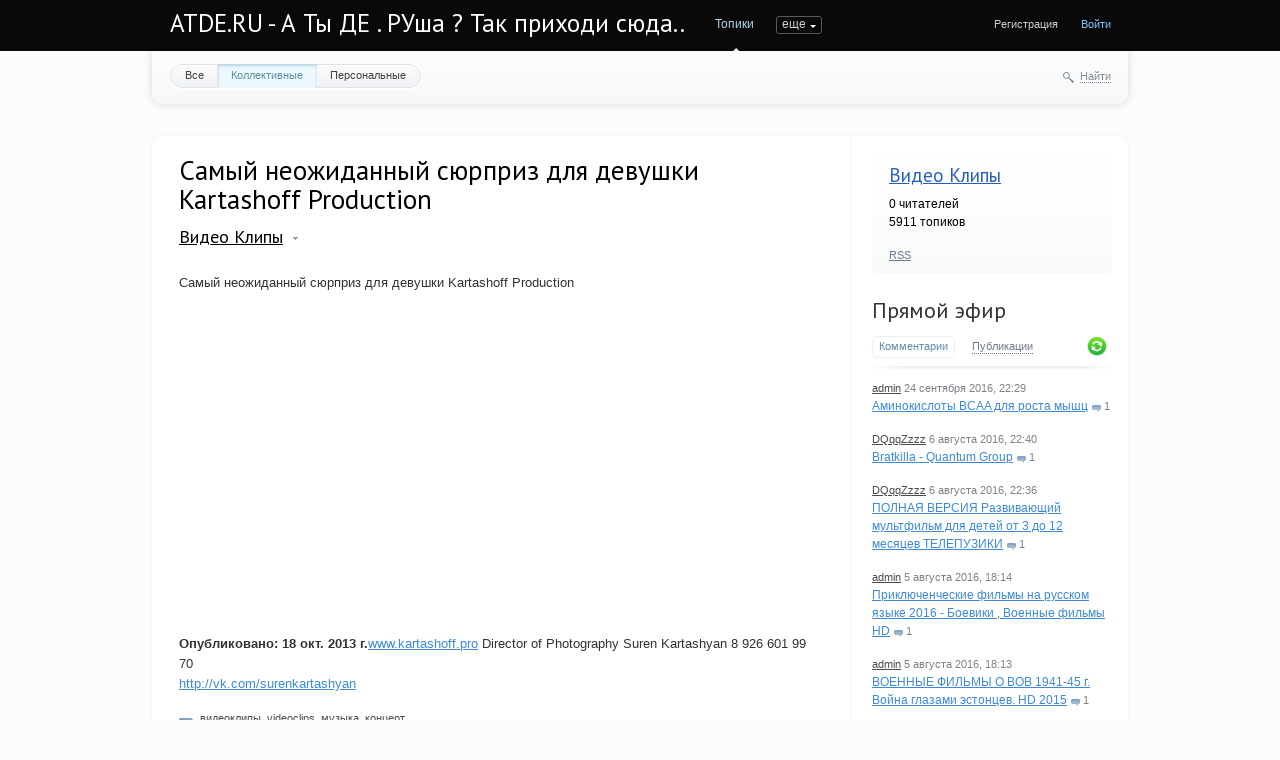

--- FILE ---
content_type: text/html; charset=utf-8
request_url: http://atde.ru/videoclips/2016/08/06/samyy-neozhidannyy-syurpriz-dlya-devushki-kartashoff-production.html
body_size: 10374
content:
<!doctype html>

<!--[if lt IE 7]> <html class="no-js ie6 oldie" lang="ru"> <![endif]-->
<!--[if IE 7]>    <html class="no-js ie7 oldie" lang="ru"> <![endif]-->
<!--[if IE 8]>    <html class="no-js ie8 oldie" lang="ru"> <![endif]-->
<!--[if gt IE 8]><!--> <html class="no-js" lang="ru"> <!--<![endif]-->

<head>
	
	
	<meta charset="utf-8">
	<meta http-equiv="X-UA-Compatible" content="IE=edge,chrome=1">
	
	<title>Самый неожиданный сюрприз для девушки Kartashoff Production / Видео Клипы / ATDE.RU - А Ты ДЕ . РУша ? Так приходи сюда..</title>
	
	<meta name="description" content="Самый неожиданный сюрприз для девушки Kartashoff Production Опубликовано: 18 окт. 2013 г.www.kartashoff.pro Director of Photography Suren Kartashyan 8 926 601">
	<meta name="keywords" content="Самый неожиданный сюрприз для девушки Kartashoff Production, видеоклипы,videoclips,музыка,концерт">

	<link rel='stylesheet' type='text/css' href='http://atde.ru/templates/cache/synio/12f066d6eb2742dcea2596737ec89aba.css' />

	
	<link href='http://fonts.googleapis.com/css?family=PT+Sans:400,700&subset=latin,cyrillic' rel='stylesheet' type='text/css'>

	<link href="http://atde.ru/templates/skin/synio/images/favicon.ico?v1" rel="shortcut icon" />
	<link rel="search" type="application/opensearchdescription+xml" href="http://atde.ru/search/opensearch/" title="ATDE.RU - А Ты ДЕ . РУша ? Так приходи сюда.." />

			<link rel="alternate" type="application/rss+xml" href="http://atde.ru/rss/comments/3490/" title="Самый неожиданный сюрприз для девушки Kartashoff Production">
	
			<link rel="canonical" href="http://atde.ru/videoclips/2016/08/06/samyy-neozhidannyy-syurpriz-dlya-devushki-kartashoff-production.html" />
	
		
	
	<script type="text/javascript">
		var DIR_WEB_ROOT 			= 'http://atde.ru';
		var DIR_STATIC_SKIN 		= 'http://atde.ru/templates/skin/synio';
		var DIR_ROOT_ENGINE_LIB 	= 'http://atde.ru/engine/lib';
		var LIVESTREET_SECURITY_KEY = '177e649c0ea6c243e7cd42dfda0a09c2';
		var SESSION_ID				= '923f0nk942ac614jgc96rovg65';
		var BLOG_USE_TINYMCE		= '';
		
		var TINYMCE_LANG = 'en';
					TINYMCE_LANG = 'ru';
		
		var aRouter = new Array();
					aRouter['error'] = 'http://atde.ru/error/';
					aRouter['registration'] = 'http://atde.ru/registration/';
					aRouter['profile'] = 'http://atde.ru/profile/';
					aRouter['my'] = 'http://atde.ru/my/';
					aRouter['blog'] = 'http://atde.ru/blog/';
					aRouter['personal_blog'] = 'http://atde.ru/personal_blog/';
					aRouter['index'] = 'http://atde.ru/index/';
					aRouter['topic'] = 'http://atde.ru/topic/';
					aRouter['login'] = 'http://atde.ru/login/';
					aRouter['people'] = 'http://atde.ru/people/';
					aRouter['settings'] = 'http://atde.ru/settings/';
					aRouter['tag'] = 'http://atde.ru/tag/';
					aRouter['talk'] = 'http://atde.ru/talk/';
					aRouter['comments'] = 'http://atde.ru/comments/';
					aRouter['rss'] = 'http://atde.ru/rss/';
					aRouter['link'] = 'http://atde.ru/link/';
					aRouter['question'] = 'http://atde.ru/question/';
					aRouter['blogs'] = 'http://atde.ru/blogs/';
					aRouter['search'] = 'http://atde.ru/search/';
					aRouter['admin'] = 'http://atde.ru/admin/';
					aRouter['ajax'] = 'http://atde.ru/ajax/';
					aRouter['feed'] = 'http://atde.ru/feed/';
					aRouter['stream'] = 'http://atde.ru/stream/';
					aRouter['photoset'] = 'http://atde.ru/photoset/';
					aRouter['subscribe'] = 'http://atde.ru/subscribe/';
					aRouter['sitemap'] = 'http://atde.ru/sitemap/';
			</script>
	
	
	<script type='text/javascript' src='http://atde.ru/templates/cache/synio/167caea91987c536f897e6e4c93aa10e.js'></script>
<!--[if lt IE 9]><script type='text/javascript' src='http://atde.ru/engine/lib/external/html5shiv.js'></script><![endif]-->
<script type='text/javascript' src='http://yandex.st/share/share.js'></script>


	
	<script type="text/javascript">
		var tinyMCE = false;
		ls.lang.load({"blog_join":"\u0427\u0438\u0442\u0430\u0442\u044c","blog_leave":"\u041d\u0435 \u0447\u0438\u0442\u0430\u0442\u044c"});
		ls.registry.set('comment_max_tree',5);
		ls.registry.set('block_stream_show_tip',true);
	</script>
	
	
			<style>
			#container {
				width: 976px;
			}
		</style>
		
	<script src="//ulogin.ru/js/ulogin.js"></script>
	
	<script data-ad-client="ca-pub-9879113809700574" async src="https://pagead2.googlesyndication.com/pagead/js/adsbygoogle.js"></script>
</head>



	
	



<body class=" ls-user-role-guest ls-user-role-not-admin width-fixed">
	
	
	
				<div class="modal modal-login" id="window_login_form">
		<header class="modal-header">
			<a href="#" class="close jqmClose"></a>
		</header>
		
		
		<script type="text/javascript">
			jQuery(function($){
				$('#popup-login-form').bind('submit',function(){
					ls.user.login('popup-login-form');
					return false;
				});
				$('#popup-login-form-submit').attr('disabled',false);
			});
		</script>
		
		<div class="modal-content">
			<ul class="nav nav-pills nav-pills-tabs">
				<li class="active js-block-popup-login-item" data-type="login"><a href="#">Войти</a></li>
									<li><a href="http://atde.ru/registration/">Регистрация</a></li>
								<li class="js-block-popup-login-item" data-type="reminder"><a href="#">Восстановление пароля</a></li>
			</ul>
			
			
			<div class="tab-content js-block-popup-login-content" data-type="login">
				
				<form action="http://atde.ru/login/" method="post" id="popup-login-form">
					

					<p><input type="text" name="login" id="popup-login" placeholder="Логин или эл. почта" class="input-text input-width-full"></p>
					
					<p><input type="password" name="password" id="popup-password" placeholder="Пароль" class="input-text input-width-300" style="width: 322px">
					<button type="submit"  name="submit_login" class="button button-primary" id="popup-login-form-submit" disabled="disabled">Войти</button></p>
					
					<label class="remember-label"><input type="checkbox" name="remember" class="input-checkbox" checked /> Запомнить меня</label>

					<small class="validate-error-hide validate-error-login"></small>
					

					<input type="hidden" name="return-path" value="http://atde.ru/videoclips/2016/08/06/samyy-neozhidannyy-syurpriz-dlya-devushki-kartashoff-production.html">
				</form>
				
			</div>


						
			
			<div data-type="reminder" class="tab-content js-block-popup-login-content" style="display:none;">
				<script type="text/javascript">
					jQuery(document).ready(function($){
						$('#popup-reminder-form').bind('submit',function(){
							ls.user.reminder('popup-reminder-form');
							return false;
						});
						$('#popup-reminder-form-submit').attr('disabled',false);
					});
				</script>
				<form action="http://atde.ru/login/reminder/" method="POST" id="popup-reminder-form">
					<p>
					<input type="text" name="mail" placeholder="Ваш e-mail" id="popup-reminder-mail" class="input-text input-width-300" />
					<small class="validate-error-hide validate-error-reminder"></small></p>

					<button type="submit" name="submit_reminder" class="button button-primary" id="popup-reminder-form-submit" disabled="disabled">Получить ссылку на изменение пароля</button>
				</form>
			</div>
		</div>
	</div>

		


	
	<div id="header-back"></div>
	
	<div id="container" class="">
		<header id="header" role="banner">
	
	<h1 class="site-name"><a href="http://atde.ru">ATDE.RU - А Ты ДЕ . РУша ? Так приходи сюда..</a></h1>
	
	
	<ul class="nav nav-main" id="nav-main">
		<li class="active"><a href="http://atde.ru">Топики</a> <i></i></li>
		<li ><a href="http://atde.ru/blogs/">Блоги</a> <i></i></li>
		<li ><a href="http://atde.ru/people/">Люди</a> <i></i></li>
		<li ><a href="http://atde.ru/stream/">Активность</a> <i></i></li>

		

		<li class="nav-main-more"><a href="#" id="dropdown-mainmenu-trigger" onclick="return false">еще</a></li>
	</ul>

	<ul class="dropdown-nav-main dropdown-menu" id="dropdown-mainmenu-menu"></ul>

	
	
	
	
	
			<ul class="auth">
			
			<li><a href="http://atde.ru/registration/" class="js-registration-form-show">Регистрация</a></li>
			<li><a href="http://atde.ru/login/" class="js-login-form-show sign-in">Войти</a></li>
		</ul>
		
		
	
	
</header>

		<nav id="nav">
			<ul class="nav nav-menu">
	<li >
		<a href="http://atde.ru/">Все</a>
	</li>

	<li class="active">
		<a href="http://atde.ru/blog/">Коллективные</a>
	</li>

	<li >
		<a href="http://atde.ru/personal_blog/">Персональные</a>
	</li>
	
	
	
</ul>		
		
	<div class="search-header">
		<div class="search-header-show" id="search-header-show"><i class="icon-synio-search"></i> <a href="#" class="link-dotted">Найти</a></div>
		
		<form class="search-header-form" id="search-header-form" action="/poisk/" style="display: none">
			<input type="text" placeholder="Поиск" maxlength="255" name="nametopic" class="input-text">
			<input type="submit" value="" title="Найти" class="input-submit">
		</form>
	</div>
</nav>
<!-- SAPE RTB DIV 600x340 -->
<div id="SRTB_630233"></div>
<!-- SAPE RTB END -->
		<div id="wrapper" class="">
							<aside id="sidebar" >
	

											<section class="block block-type-blog">
		<header class="block-header">
			<h3><a href="http://atde.ru/blog/videoclips/">Видео Клипы</a></h3>
		</header>

		<div class="block-content">
			<span id="blog_user_count_8">0</span> читателей<br />
			5911 топиков
		</div>

		<footer>
						<a href="http://atde.ru/rss/blog/videoclips/" class="rss">RSS</a>
		</footer>
	</section>
	
								<section class="block block-type-stream">
	

	<header class="block-header sep">
		<h3><a href="http://atde.ru/comments/" title="Весь эфир">Прямой эфир</a></h3>
		<div class="block-update js-block-stream-update"></div>
		
		<ul class="nav nav-pills js-block-stream-nav" >
			<li class="active js-block-stream-item" data-type="comment"><a href="#">Комментарии</a></li>
			<li class="js-block-stream-item" data-type="topic"><a href="#">Публикации</a></li>
			
		</ul>
		
		<ul class="nav nav-pills js-block-stream-dropdown" style="display: none;">
			<li class="dropdown active js-block-stream-dropdown-trigger"><a href="#">Комментарии</a> <i class="icon-synio-arrows"></i>
				<ul class="dropdown-menu js-block-stream-dropdown-items">
					<li class="active js-block-stream-item" data-type="comment"><a href="#">Комментарии</a></li>
					<li class="js-block-stream-item" data-type="topic"><a href="#">Публикации</a></li>
					
				</ul>
			</li>
		</ul>
	</header>
	
	<div class="block-content">
		<div class="js-block-stream-content">
			<ul class="latest-list">
									
		<li class="js-title-comment" title="прямо красавчик паренек">
			<p>
				<a href="http://atde.ru/profile/admin/" class="author">admin</a>
				<time datetime="2016-09-24T22:29:40+04:00" title="24 сентября 2016, 22:29">
					24 сентября 2016, 22:29
				</time>
			</p>
			<a href="http://atde.ru/music/2016/09/23/aminokisloty-bcaa-dlya-rosta-myshc.html#comment5" class="stream-topic">Аминокислоты BCAA для роста мышц</a>
			<span class="block-item-comments"><i class="icon-synio-comments-small"></i>1</span>
		</li>
									
		<li class="js-title-comment" title="музыка хлам а заставка на видео — жесткая про зомби!">
			<p>
				<a href="http://atde.ru/profile/DQqqZzzz/" class="author">DQqqZzzz</a>
				<time datetime="2016-08-06T22:40:20+04:00" title="6 августа 2016, 22:40">
					6 августа 2016, 22:40
				</time>
			</p>
			<a href="http://atde.ru/videoclips/2016/08/06/bratkilla---quantum-group.html#comment4" class="stream-topic">Bratkilla - Quantum Group</a>
			<span class="block-item-comments"><i class="icon-synio-comments-small"></i>1</span>
		</li>
									
		<li class="js-title-comment" title="да жесть раньше была с этих телепузиков которые по всем каналам крутили ))">
			<p>
				<a href="http://atde.ru/profile/DQqqZzzz/" class="author">DQqqZzzz</a>
				<time datetime="2016-08-06T22:36:42+04:00" title="6 августа 2016, 22:36">
					6 августа 2016, 22:36
				</time>
			</p>
			<a href="http://atde.ru/multiki/2016/08/06/polnaya-versiya-razvivayuschiy-multfilm-dlya-detey-ot-3-do-12-mesyacev-telepuziki.html#comment3" class="stream-topic">ПОЛНАЯ ВЕРСИЯ Развивающий мультфильм для детей от 3 до 12 месяцев ТЕЛЕПУЗИКИ</a>
			<span class="block-item-comments"><i class="icon-synio-comments-small"></i>1</span>
		</li>
									
		<li class="js-title-comment" title="всегда было интересно как старые фильмы переделывают в HD ()(">
			<p>
				<a href="http://atde.ru/profile/admin/" class="author">admin</a>
				<time datetime="2016-08-05T18:14:46+04:00" title="5 августа 2016, 18:14">
					5 августа 2016, 18:14
				</time>
			</p>
			<a href="http://atde.ru/XPeHb/2016/08/05/priklyuchencheskie-filmy-na-russkom-yazyke-2016-boeviki-voennye-filmy-hd.html#comment2" class="stream-topic">Приключенческие фильмы на русском языке 2016 - Боевики , Военные фильмы HD</a>
			<span class="block-item-comments"><i class="icon-synio-comments-small"></i>1</span>
		</li>
									
		<li class="js-title-comment" title="эстонцы! )))) интересно конешно ихний взгляд!">
			<p>
				<a href="http://atde.ru/profile/admin/" class="author">admin</a>
				<time datetime="2016-08-05T18:13:40+04:00" title="5 августа 2016, 18:13">
					5 августа 2016, 18:13
				</time>
			</p>
			<a href="http://atde.ru/XPeHb/2016/08/05/voennye-filmy-o-vov-1941-45-g-voyna-glazami-estoncev-hd-2015.html#comment1" class="stream-topic">ВОЕННЫЕ ФИЛЬМЫ О ВОВ 1941-45 г. Война глазами эстонцев. HD 2015</a>
			<span class="block-item-comments"><i class="icon-synio-comments-small"></i>1</span>
		</li>
	</ul>


<footer>
	<a href="http://atde.ru/comments/">Весь эфир</a> · <a href="http://atde.ru/rss/allcomments/">RSS</a>
</footer>
		</div>
	</div>
</section>


										<section class="block block-type-tags">
	<header class="block-header sep">
		<h3>Теги</h3>
		
		<ul class="nav nav-pills">
			<li class="active js-block-tags-item" data-type="all"><a href="#">Все теги</a></li>
			
			
		</ul>
	</header>
	
	
	<div class="block-content">
		<form action="" method="GET" class="js-tag-search-form search-form-wrapper">
			<div class="search-input-wrapper">
				<input type="text" name="tag" placeholder="Поиск тегов" value="" class="input-text input-width-full autocomplete-tags js-tag-search" />
				<div class="input-submit" onclick="jQuery('.js-tag-search-form').submit()"></div>
			</div>
		</form>

		<div class="js-block-tags-content" data-type="all">
							<ul class="tag-cloud word-wrap">
											<li><a class="tag-size-10" href="http://atde.ru/tag/videoclips/">videoclips</a></li>
											<li><a class="tag-size-1" href="http://atde.ru/tag/%D0%91%D0%BB%D0%B0%D0%B3%D0%BE%D0%B4%D0%B0%D1%80%D1%8F/">Благодаря</a></li>
											<li><a class="tag-size-2" href="http://atde.ru/tag/%D0%B2%D0%B0%D0%BC/">вам</a></li>
											<li><a class="tag-size-10" href="http://atde.ru/tag/%D0%B2%D0%B7%D1%80%D0%BE%D1%81%D0%BB%D1%8B%D0%B5/">взрослые</a></li>
											<li><a class="tag-size-10" href="http://atde.ru/tag/%D0%B2%D0%B8%D0%B4%D0%B5%D0%BE%D0%BA%D0%BB%D0%B8%D0%BF%D1%8B/">видеоклипы</a></li>
											<li><a class="tag-size-8" href="http://atde.ru/tag/%D0%B2%D0%BE%D0%B5%D0%BD%D0%BD%D0%B0%D1%8F%20%D1%82%D0%B5%D1%85%D0%BD%D0%B8%D0%BA%D0%B0/">военная техника</a></li>
											<li><a class="tag-size-1" href="http://atde.ru/tag/%D0%92%D1%8B%D0%B1%D0%BE%D1%80/">Выбор</a></li>
											<li><a class="tag-size-2" href="http://atde.ru/tag/%D0%B2%D1%8B%D0%B1%D1%80%D0%B0%D1%82%D1%8C/">выбрать</a></li>
											<li><a class="tag-size-2" href="http://atde.ru/tag/%D0%92%D1%8B%D0%BF%D0%BE%D0%BB%D0%BD%D0%B5%D0%BD%D0%B8%D0%B5/">Выполнение</a></li>
											<li><a class="tag-size-1" href="http://atde.ru/tag/%D0%B4%D0%B2%D0%B5%D1%80%D0%B8/">двери</a></li>
											<li><a class="tag-size-1" href="http://atde.ru/tag/%D0%B4%D0%B5%D0%BB%D0%B0%D0%B5%D1%82/">делает</a></li>
											<li><a class="tag-size-1" href="http://atde.ru/tag/%D0%B4%D0%B5%D0%BD%D1%8C%D0%B3%D0%B8/">деньги</a></li>
											<li><a class="tag-size-10" href="http://atde.ru/tag/%D0%94%D0%B5%D1%82%D0%B8/">Дети</a></li>
											<li><a class="tag-size-10" href="http://atde.ru/tag/%D0%B4%D0%B5%D1%82%D1%81%D0%BA%D0%B8%D0%B5/">детские</a></li>
											<li><a class="tag-size-3" href="http://atde.ru/tag/%D0%B4%D0%BB%D1%8F/">для</a></li>
											<li><a class="tag-size-2" href="http://atde.ru/tag/%D0%94%D0%9E%D0%9C/">ДОМ</a></li>
											<li><a class="tag-size-2" href="http://atde.ru/tag/%D0%95%D1%81%D0%BB%D0%B8/">Если</a></li>
											<li><a class="tag-size-1" href="http://atde.ru/tag/%D0%97%D0%B0%D1%87%D0%B5%D0%BC/">Зачем</a></li>
											<li><a class="tag-size-1" href="http://atde.ru/tag/%D0%B8%D0%B3%D1%80%D1%8B/">игры</a></li>
											<li><a class="tag-size-2" href="http://atde.ru/tag/%D0%98%D0%B7%D0%B3%D0%BE%D1%82%D0%BE%D0%B2%D0%BB%D0%B5%D0%BD%D0%B8%D0%B5/">Изготовление</a></li>
											<li><a class="tag-size-3" href="http://atde.ru/tag/%D0%98%D0%BD%D1%82%D0%B5%D1%80%D0%BD%D0%B5%D1%82/">Интернет</a></li>
											<li><a class="tag-size-3" href="http://atde.ru/tag/%D0%98%D1%81%D0%BF%D0%BE%D0%BB%D1%8C%D0%B7%D0%BE%D0%B2%D0%B0%D0%BD%D0%B8%D0%B5/">Использование</a></li>
											<li><a class="tag-size-3" href="http://atde.ru/tag/%D0%BA%D0%B0%D0%B7%D0%B8%D0%BD%D0%BE/">казино</a></li>
											<li><a class="tag-size-3" href="http://atde.ru/tag/%D0%9A%D0%B0%D0%BA/">Как</a></li>
											<li><a class="tag-size-1" href="http://atde.ru/tag/%D0%BA%D0%B0%D0%BA%D0%B8%D0%B5/">какие</a></li>
											<li><a class="tag-size-1" href="http://atde.ru/tag/%D0%BA%D0%B0%D1%87%D0%B5%D1%81%D1%82%D0%B2%D0%B5%D0%BD%D0%BD%D1%8B%D1%85/">качественных</a></li>
											<li><a class="tag-size-10" href="http://atde.ru/tag/%D0%BA%D0%B8%D0%BD%D0%BE/">кино</a></li>
											<li><a class="tag-size-9" href="http://atde.ru/tag/%D0%BA%D0%BB%D0%B8%D0%BF%D1%8B/">клипы</a></li>
											<li><a class="tag-size-2" href="http://atde.ru/tag/%D0%BA%D0%BE%D0%BC%D0%BF%D0%B0%D0%BD%D0%B8%D0%B8/">компании</a></li>
											<li><a class="tag-size-4" href="http://atde.ru/tag/%D0%9A%D0%BE%D0%BC%D0%BF%D0%B0%D0%BD%D0%B8%D1%8F/">Компания</a></li>
											<li><a class="tag-size-10" href="http://atde.ru/tag/%D0%BA%D0%BE%D0%BD%D1%86%D0%B5%D1%80%D1%82/">концерт</a></li>
											<li><a class="tag-size-9" href="http://atde.ru/tag/%D0%BA%D0%BE%D1%80%D0%BE%D1%82%D0%BA%D0%BE%D0%BC%D0%B5%D1%82%D1%80%D0%B0%D0%B6%D0%BA%D0%B8/">короткометражки</a></li>
											<li><a class="tag-size-2" href="http://atde.ru/tag/%D0%BA%D1%83%D0%BF%D0%B8%D1%82%D1%8C/">купить</a></li>
											<li><a class="tag-size-3" href="http://atde.ru/tag/%D0%BC%D0%B0%D0%B3%D0%B0%D0%B7%D0%B8%D0%BD/">магазин</a></li>
											<li><a class="tag-size-1" href="http://atde.ru/tag/%D0%BC%D0%B0%D0%B3%D0%B0%D0%B7%D0%B8%D0%BD%D0%B5/">магазине</a></li>
											<li><a class="tag-size-2" href="http://atde.ru/tag/%D0%9C%D0%95%D0%91%D0%95%D0%9B%D0%AC/">МЕБЕЛЬ</a></li>
											<li><a class="tag-size-9" href="http://atde.ru/tag/%D0%BC%D0%B8%D0%BD%D0%B8%20%D0%BA%D0%B8%D0%BD%D0%BE/">мини кино</a></li>
											<li><a class="tag-size-10" href="http://atde.ru/tag/%D0%BC%D1%83%D0%B7%D1%8B%D0%BA%D0%B0/">музыка</a></li>
											<li><a class="tag-size-10" href="http://atde.ru/tag/%D0%BC%D1%83%D0%BB%D1%8C%D1%82%D0%B8%D0%BA%D0%B8/">мультики</a></li>
											<li><a class="tag-size-10" href="http://atde.ru/tag/%D0%BC%D1%83%D0%BB%D1%8C%D1%82%D1%84%D0%B8%D0%BB%D1%8C%D0%BC%D1%8B/">мультфильмы</a></li>
											<li><a class="tag-size-2" href="http://atde.ru/tag/%D0%BD%D0%B0/">на</a></li>
											<li><a class="tag-size-1" href="http://atde.ru/tag/%D0%BD%D0%B5/">не</a></li>
											<li><a class="tag-size-2" href="http://atde.ru/tag/%D0%BD%D1%83%D0%B6%D0%BD%D0%BE/">нужно</a></li>
											<li><a class="tag-size-1" href="http://atde.ru/tag/%D0%BD%D1%83%D0%B6%D0%BD%D1%8B/">нужны</a></li>
											<li><a class="tag-size-2" href="http://atde.ru/tag/%D0%9E%D0%BD%D0%BB%D0%B0%D0%B9%D0%BD/">Онлайн</a></li>
											<li><a class="tag-size-8" href="http://atde.ru/tag/%D0%BE%D1%80%D1%83%D0%B6%D0%B8%D0%B5/">оружие</a></li>
											<li><a class="tag-size-2" href="http://atde.ru/tag/%D0%9E%D1%81%D0%BE%D0%B1%D0%B5%D0%BD%D0%BD%D0%BE%D1%81%D1%82%D0%B8/">Особенности</a></li>
											<li><a class="tag-size-1" href="http://atde.ru/tag/%D0%9E%D1%87%D0%B5%D0%BD%D1%8C/">Очень</a></li>
											<li><a class="tag-size-2" href="http://atde.ru/tag/%D0%9F%D0%BE%D0%BA%D1%83%D0%BF%D0%BA%D0%B0/">Покупка</a></li>
											<li><a class="tag-size-2" href="http://atde.ru/tag/%D0%BF%D0%BE%D0%BC%D0%BE%D1%89%D1%8C%D1%8E/">помощью</a></li>
											<li><a class="tag-size-2" href="http://atde.ru/tag/%D0%9F%D0%BE%D1%87%D0%B5%D0%BC%D1%83/">Почему</a></li>
											<li><a class="tag-size-2" href="http://atde.ru/tag/%D0%BF%D1%80%D0%B0%D0%B2%D0%B8%D0%BB%D1%8C%D0%BD%D0%BE/">правильно</a></li>
											<li><a class="tag-size-1" href="http://atde.ru/tag/%D0%BF%D1%80%D0%B5%D0%B4%D0%BB%D0%B0%D0%B3%D0%B0%D0%B5%D1%82/">предлагает</a></li>
											<li><a class="tag-size-2" href="http://atde.ru/tag/%D0%9F%D1%80%D0%B8%D0%BC%D0%B5%D0%BD%D0%B5%D0%BD%D0%B8%D0%B5/">Применение</a></li>
											<li><a class="tag-size-3" href="http://atde.ru/tag/%D0%9F%D1%80%D0%BE%D0%B4%D0%B0%D0%B6%D0%B0/">Продажа</a></li>
											<li><a class="tag-size-1" href="http://atde.ru/tag/%D0%9F%D1%80%D0%BE%D0%B8%D0%B7%D0%B2%D0%BE%D0%B4%D1%81%D1%82%D0%B2%D0%BE/">Производство</a></li>
											<li><a class="tag-size-1" href="http://atde.ru/tag/%D0%A0%D0%B0%D0%B1%D0%BE%D1%82%D0%B0/">Работа</a></li>
											<li><a class="tag-size-2" href="http://atde.ru/tag/%D0%A0%D0%B5%D0%BC%D0%BE%D0%BD%D1%82/">Ремонт</a></li>
											<li><a class="tag-size-4" href="http://atde.ru/tag/%D1%81%D0%B0%D0%B9%D1%82/">сайт</a></li>
											<li><a class="tag-size-1" href="http://atde.ru/tag/%D1%81%D0%B0%D0%B9%D1%82%D0%B5/">сайте</a></li>
											<li><a class="tag-size-1" href="http://atde.ru/tag/%D1%81%D0%BF%D0%BE%D1%80%D1%82/">спорт</a></li>
											<li><a class="tag-size-8" href="http://atde.ru/tag/%D1%81%D1%82%D0%B2%D0%BE%D0%BB%D1%8B/">стволы</a></li>
											<li><a class="tag-size-2" href="http://atde.ru/tag/%D1%82%D0%B0%D0%BA%D0%BE%D0%B5/">такое</a></li>
											<li><a class="tag-size-2" href="http://atde.ru/tag/%D1%83%D1%81%D0%BB%D1%83%D0%B3/">услуг</a></li>
											<li><a class="tag-size-2" href="http://atde.ru/tag/%D1%83%D1%81%D0%BB%D1%83%D0%B3%D0%B8/">услуги</a></li>
											<li><a class="tag-size-10" href="http://atde.ru/tag/%D1%84%D0%B8%D0%BB%D1%8C%D0%BC%D1%8B/">фильмы</a></li>
											<li><a class="tag-size-8" href="http://atde.ru/tag/%D1%84%D0%B8%D0%BB%D1%8C%D0%BC%D1%8B%20%D0%BF%D1%80%D0%BE%20%D0%B2%D0%BE%D0%B9%D0%BD%D1%83/">фильмы про войну</a></li>
											<li><a class="tag-size-1" href="http://atde.ru/tag/%D0%A4%D0%BE%D1%82%D0%BE/">Фото</a></li>
											<li><a class="tag-size-1" href="http://atde.ru/tag/%D0%A6%D0%95%D0%9D%D0%A2%D0%A0/">ЦЕНТР</a></li>
											<li><a class="tag-size-2" href="http://atde.ru/tag/%D1%87%D1%82%D0%BE/">что</a></li>
									</ul>
					</div>

			</div>
</section>
										<div class="block block-type-blogs" id="block_blogs">
	<header class="block-header sep">
		<h3>Блоги</h3>
		<div class="block-update js-block-blogs-update"></div>
		
		<ul class="nav nav-pills js-block-blogs-nav">
			<li class="active js-block-blogs-item" data-type="top"><a href="#">Топ</a></li>
					</ul>
	</header>
	
	
	<div class="block-content">
		
		
		<div class="js-block-blogs-content">
			<ul class="block-blog-list">
			<li>
			<a href="http://atde.ru/blog/multiki/">Мультфильмы</a>			
			<strong>2.26</strong>
		</li>
			<li>
			<a href="http://atde.ru/blog/komp/">Минуты компьютерной грусти</a>			
			<strong>1.13</strong>
		</li>
			<li>
			<a href="http://atde.ru/blog/videoclips/">Видео Клипы</a>			
			<strong>1.13</strong>
		</li>
			<li>
			<a href="http://atde.ru/blog/gunsandwar/">Оружие , Войны, Фильмы</a>			
			<strong>0.00</strong>
		</li>
			<li>
			<a href="http://atde.ru/blog/minikino/">Короткометражки</a>			
			<strong>0.00</strong>
		</li>
			<li>
			<a href="http://atde.ru/blog/max1/">Искусственный интеллект в гаджетах</a>			
			<strong>0.00</strong>
		</li>
			<li>
			<a href="http://atde.ru/blog/sport_moy_vubor/">О здоровом образе жизни</a>			
			<strong>0.00</strong>
		</li>
			<li>
			<a href="http://atde.ru/blog/_sweetNovember_world/">Необыкновенный мир</a>			
			<strong>0.00</strong>
		</li>
			<li>
			<a href="http://atde.ru/blog/Go_Baby_Bottle/">Самонагревающаяся бутылочка Go Baby Bottle</a>			
			<strong>0.00</strong>
		</li>
			<li>
			<a href="http://atde.ru/blog/Go_Baby_/">Полезное для родителей и детей</a>			
			<strong>0.00</strong>
		</li>
	</ul>				
		</div>

		
		<footer>
			<a href="http://atde.ru/blogs/">Все блоги</a>
		</footer>
	</div>
</div>

					
<script async="async" src="https://w.uptolike.com/widgets/v1/zp.js?pid=lfe1097375ae6a1f1ddd87c96cd70e89c877c016bd" type="text/javascript"></script>
<div class="sticky-block2" style="">
    <div class="inner2" style="max-width: 250px;">
<!-- SAPE RTB DIV 240x400 -->
<div id="SRTB_1035591"></div>
<!-- SAPE RTB END -->
<br>
<!-- SAPE RTB DIV 240x400 -->
<div id="SRTB_1035593"></div>
<!-- SAPE RTB END -->
</div>
</div>
</aside>

<script>
$(window).scroll(function() {
    var sb_m = 10; /* ������ ������ � ����� */
    var mb = 300; /* ������ ������� � ������� */
    var st = $(window).scrollTop();
    var sb = $(".sticky-block2");
    var sbi = $(".sticky-block2 .inner2");
    var sb_ot = sb.offset().top;
    var sbi_ot = sbi.offset().top;
    var sb_h = sb.height();
 
    if(sb_h + $(document).scrollTop() + sb_m + mb < $(document).height()) {
        if(st > sb_ot) {
            var h = Math.round(st - sb_ot) + sb_m;
            sb.css({"paddingTop" : h});
        }
        else {
            sb.css({"paddingTop" : 0});
        }
    }
});
</script>



<script>
$(window).scroll(function() {
    var sb_m = 10; /* ������ ������ � ����� */
    var mb = 300; /* ������ ������� � ������� */
    var st = $(window).scrollTop();
    var sb = $(".sticky-block");
    var sbi = $(".sticky-block .inner");
    var sb_ot = sb.offset().top;
    var sbi_ot = sbi.offset().top;
    var sb_h = sb.height();
 
    if(sb_h + $(document).scrollTop() + sb_m + mb < $(document).height()) {
        if(st > sb_ot) {
            var h = Math.round(st - sb_ot) + sb_m;
            sb.css({"paddingTop" : h});
        }
        else {
            sb.css({"paddingTop" : 0});
        }
    }
});
</script>

<div class="sticky-block" style="position: absolute;left: 0;top: 500;">
    <div class="inner" style="max-width: 200px;">
<!-- SAPE RTB DIV 160x600 -->
<div id="SRTB_1035595"></div>
<!-- SAPE RTB END -->
<!-- SAPE RTB JS -->
<script
    async="async"
    src="https://cdn-rtb.sape.ru/rtb-b/js/311/2/8311.js"
    type="text/javascript">
</script>
<!-- SAPE RTB END -->
</div>
</div>
					
			<div id="content" role="main"  >
				
					

	
				
				


		


<article class="topic topic-type-topic js-topic">
	<header class="topic-header">
		<h1 class="topic-title word-wrap">
							Самый неожиданный сюрприз для девушки Kartashoff Production
						
						
					</h1>
		
		
		<div class="topic-info">
			<a href="http://atde.ru/blog/videoclips/" class="topic-blog">Видео Клипы</a> 
							<a href="#" class="blog-list-info" onclick="return ls.infobox.showInfoBlog(this,8);"></a>
					</div>
		
			</header>
   
   
<div class="topic-content text">
	
	
			Самый неожиданный сюрприз для девушки Kartashoff Production<br/>
<br/>
<iframe width="560" height="315" src="https://www.youtube.com/embed/PFbuQQPSxpc"></iframe><strong>Опубликовано: 18 окт. 2013 г.</strong><a href="http://www.kartashoff.pro" rel="nofollow">www.kartashoff.pro</a> Director of Photography Suren Kartashyan 8 926 601 99 70<br/>
<a href="http://2uha.net/cgi-bin/goto.pl?red=http://vk.com/surenkartashyan" target="_blank" rel="nofollow">http://vk.com/surenkartashyan</a>
		
	
</div> 


				

	<footer class="topic-footer">
		<ul class="topic-tags js-favourite-insert-after-form js-favourite-tags-topic-3490">
			<li><i class="icon-synio-tags"></i></li>
			
			<li><a rel="tag" href="http://atde.ru/tag/%D0%B2%D0%B8%D0%B4%D0%B5%D0%BE%D0%BA%D0%BB%D0%B8%D0%BF%D1%8B/">видеоклипы</a></li><li>, <a rel="tag" href="http://atde.ru/tag/videoclips/">videoclips</a></li><li>, <a rel="tag" href="http://atde.ru/tag/%D0%BC%D1%83%D0%B7%D1%8B%D0%BA%D0%B0/">музыка</a></li><li>, <a rel="tag" href="http://atde.ru/tag/%D0%BA%D0%BE%D0%BD%D1%86%D0%B5%D1%80%D1%82/">концерт</a></li>		</ul>
		
		
		<div class="topic-share" id="topic_share_3490">
			
				<div class="yashare-auto-init" data-yashareTitle="Самый неожиданный сюрприз для девушки Kartashoff Production" data-yashareLink="http://atde.ru/videoclips/2016/08/06/samyy-neozhidannyy-syurpriz-dlya-devushki-kartashoff-production.html" data-yashareL10n="ru" data-yashareType="button" data-yashareQuickServices="yaru,vkontakte,facebook,twitter,odnoklassniki,moimir,lj,gplus"></div>
			
			<div class="arrow"></div>
			<div class="close" onclick="jQuery('#topic_share_3490').slideToggle(); return false;"></div>
		</div>


		<ul class="topic-info">
			<li class="topic-info-author">
				<a href="http://atde.ru/profile/XPeHb/"><img src="http://atde.ru/uploads/images/00/00/02/2016/07/23/avatar_24x24.jpg?003520" alt="avatar" class="avatar" /></a>
				<a rel="author" href="http://atde.ru/profile/XPeHb/">XPeHb</a>
			</li>
			<li class="topic-info-date">
				<time datetime="2016-08-06T01:54:20+04:00" title="6 августа 2016, 01:54">
					6 августа 2016, 01:54
				</time>
			</li>
			<li class="topic-info-share" data-topic-id="3490" onclick="jQuery('#topic_share_3490').slideToggle(); return false;"><i class="icon-synio-share-blue" title="Поделиться"></i></li>
			
			<li class="topic-info-favourite" onclick="return ls.favourite.toggle(3490,$('#fav_topic_3490'),'topic');">
				<i id="fav_topic_3490" class="favourite "></i>
				<span class="favourite-count" id="fav_count_topic_3490"></span>
			</li>
		
			

													
			<li class="topic-info-vote">
				<div id="vote_area_topic_3490" class="vote-topic
																																																						vote-count-zero
																																																				
																																			vote-not-self
																																		
																																			not-voted
																																		
																																			vote-nobuttons
																																		
																	
																	js-infobox-vote-topic">
					<div class="vote-item vote-down" onclick="return ls.vote.vote(3490,this,-1,'topic');"><span><i></i></span></div>
					<div class="vote-item vote-count" title="всего проголосовало: 0">
						<span id="vote_total_topic_3490">
															0
													</span>
					</div>
					<div class="vote-item vote-up" onclick="return ls.vote.vote(3490,this,1,'topic');"><span><i></i></span></div>
											<div id="vote-info-topic-3490" style="display: none;">
							<ul class="vote-topic-info">
								<li><i class="icon-synio-vote-info-up"></i> 0</li>
								<li><i class="icon-synio-vote-info-down"></i> 0</li>
								<li><i class="icon-synio-vote-info-zero"></i> 0</li>
								
							</ul>
						</div>
									</div>
			</li>
			
			<li class="topic-info-comments">
    <a title="Просмотры" class="views-count">
    <i class="icon-views-nonzero"></i>
    <span>299</span>
    </a>
</li>

		</ul>

		
					
			</footer>
</article> <!-- /.topic -->






<div class="comments" id="comments">
	<header class="comments-header">
		<h3><span id="count-comments">0</span> комментариев</h3>
		
			
		<a name="comments"></a>
	</header>

		</div>				
	
	




			Только зарегистрированные и авторизованные пользователи могут оставлять комментарии.
		





			

		</div> <!-- /content -->
	</div> <!-- /wrapper -->


	
	<footer id="footer">
					<ul class="footer-list">
				<li class="footer-list-header word-wrap">Вы можете</li>
				<li><a href="http://atde.ru/registration/" class="js-registration-form-show">Зарегистрироваться</a></li>
				<li><a href="http://atde.ru/login/" class="js-login-form-show sign-in">Войти</a></li>
				
			</ul>
				
		<ul class="footer-list">
			<li class="footer-list-header">Разделы</li>
			<li><a href="http://atde.ru">Топики</a></li>
			<li><a href="http://atde.ru/blogs/">Блоги</a></li>
			<li><a href="http://atde.ru/people/">Люди</a></li>
			<li><a href="http://atde.ru/stream/">Активность</a></li>
			
		</ul>
		
		
		
		
		
		
	<ul>
	<li>

	</li>
	</ul>
		<div class="copyright">
			
			
			<div class="design-by">
				Контакты <br>
email : admin@2uha.net<br>
ICQ : 778898<br>
 

<!-- Высший в интернете / https://7ooo.ru/ -->
<script language="javascript">
java="1.0";
java1=""+"&refer="+escape(document.referrer)+"&page="+
escape(window.location.href);
document.cookie="astratop=1; path=/"; java1+="&c="+(document.cookie?"yes":"now");
</script>
<script language="javascript1.1">java="1.1";java1+="&java="+(navigator.javaEnabled()?"yes":"now")</script>
<script language="javascript1.2">java="1.2";
java1+="&razresh="+screen.width+'x'+screen.height+"&cvet="+
(((navigator.appName.substring(0,3)=="Mic"))?
screen.colorDepth:screen.pixelDepth)</script><script language="javascript1.3">java="1.3"</script>
<script language="javascript">java1+="&jscript="+java;
document.write("<a href='https://7ooo.ru/?do=stats_sites&id=12' target='_blank'><img "+
" src='https://7ooo.ru/engine/modules/content/rating/img.php?id=12&"+java1+"&' border=0 width=81 style='width:88px; height:31px; border:0;'  alt=''></a>")</script>
<noscript><a href="https://7ooo.ru/?do=stats_sites&id=12" target=_blank><img width='81' style='width:88px; height:31px; border:0;' src='https://7ooo.ru/engine/modules/content/rating/img.php?id=12' border=0 alt=''></a></noscript>
<!-- /Высший в интернете / https://7ooo.ru/ -->



<!--LiveInternet counter--><script type="text/javascript"><!--
document.write("<a href='//www.liveinternet.ru/click' "+
"target=_blank><img src='//counter.yadro.ru/hit?t17.3;r"+
escape(document.referrer)+((typeof(screen)=="undefined")?"":
";s"+screen.width+"*"+screen.height+"*"+(screen.colorDepth?
screen.colorDepth:screen.pixelDepth))+";u"+escape(document.URL)+
";"+Math.random()+
"' alt='' title='LiveInternet: показано число просмотров за 24"+
" часа, посетителей за 24 часа и за сегодня' "+
"border='0' width='88' height='31'><\/a>")
//--></script><!--/LiveInternet-->

 
 <!-- Yandex.Metrika informer -->
<a href="https://metrika.yandex.ru/stat/?id=38899185&amp;from=informer"
target="_blank" rel="nofollow"><img src="https://informer.yandex.ru/informer/38899185/2_1_CCCCCCFF_CCCCCCFF_0_pageviews"
style="width:80px; height:31px; border:0;" alt="Яндекс.Метрика" title="Яндекс.Метрика: данные за сегодня (просмотры)" onclick="try{Ya.Metrika.informer({i:this,id:38899185,lang:'ru'});return false}catch(e){}" /></a>
<!-- /Yandex.Metrika informer -->

<!-- Yandex.Metrika counter -->
<script type="text/javascript">
    (function (d, w, c) {
        (w[c] = w[c] || []).push(function() {
            try {
                w.yaCounter38899185 = new Ya.Metrika({
                    id:38899185,
                    clickmap:true,
                    trackLinks:true,
                    accurateTrackBounce:true,
                    webvisor:true,
                    trackHash:true
                });
            } catch(e) { }
        });

        var n = d.getElementsByTagName("script")[0],
            s = d.createElement("script"),
            f = function () { n.parentNode.insertBefore(s, n); };
        s.type = "text/javascript";
        s.async = true;
        s.src = "https://mc.yandex.ru/metrika/watch.js";

        if (w.opera == "[object Opera]") {
            d.addEventListener("DOMContentLoaded", f, false);
        } else { f(); }
    })(document, window, "yandex_metrika_callbacks");
</script>
<!-- /Yandex.Metrika counter -->
 
 
 
 <!-- e2d865a88b6d4a99 -->
			</div>
		</div>
		
		
	
	</footer>	<center><script type="text/javascript">
<!--
var _acic={dataProvider:10};(function(){var e=document.createElement("script");e.type="text/javascript";e.async=true;e.src="https://www.acint.net/aci.js";var t=document.getElementsByTagName("script")[0];t.parentNode.insertBefore(e,t)})()
//-->
</script> | 	</center><br>
</div> <!-- /container -->

<aside class="toolbar" id="toolbar">
	

								
											

										<section class="toolbar-scrollup" id="toolbar_scrollup">
	<a href="#" onclick="return ls.toolbar.up.goUp();" title="Вверх"><i></i></a>
</section>
			
</aside>


			<script type="text/javascript">
			var _lsIsLoadGA=(typeof(window._gaq)=='undefined') ? false : true ;

			  var _gaq = _gaq || [];
			  _gaq.push(['lscounter._setAccount', 'UA-28922093-1']);
			  _gaq.push(['lscounter._trackPageview']);

			if (!_lsIsLoadGA) {
			  (function() {
				var ga = document.createElement('script'); ga.type = 'text/javascript'; ga.async = true;
				ga.src = ('https:' == document.location.protocol ? 'https://ssl' : 'http://www') + '.google-analytics.com/ga.js';
				var s = document.getElementsByTagName('script')[0]; s.parentNode.insertBefore(ga, s);
			  })();
			}
			</script>
		

</body>
</html>

--- FILE ---
content_type: text/html; charset=utf-8
request_url: https://www.google.com/recaptcha/api2/aframe
body_size: 267
content:
<!DOCTYPE HTML><html><head><meta http-equiv="content-type" content="text/html; charset=UTF-8"></head><body><script nonce="eut0xTzGPEiMf9JlXpniXA">/** Anti-fraud and anti-abuse applications only. See google.com/recaptcha */ try{var clients={'sodar':'https://pagead2.googlesyndication.com/pagead/sodar?'};window.addEventListener("message",function(a){try{if(a.source===window.parent){var b=JSON.parse(a.data);var c=clients[b['id']];if(c){var d=document.createElement('img');d.src=c+b['params']+'&rc='+(localStorage.getItem("rc::a")?sessionStorage.getItem("rc::b"):"");window.document.body.appendChild(d);sessionStorage.setItem("rc::e",parseInt(sessionStorage.getItem("rc::e")||0)+1);localStorage.setItem("rc::h",'1769407391783');}}}catch(b){}});window.parent.postMessage("_grecaptcha_ready", "*");}catch(b){}</script></body></html>

--- FILE ---
content_type: application/javascript;charset=utf-8
request_url: https://w.uptolike.com/widgets/v1/version.js?cb=cb__utl_cb_share_1769407390889173
body_size: 396
content:
cb__utl_cb_share_1769407390889173('1ea92d09c43527572b24fe052f11127b');